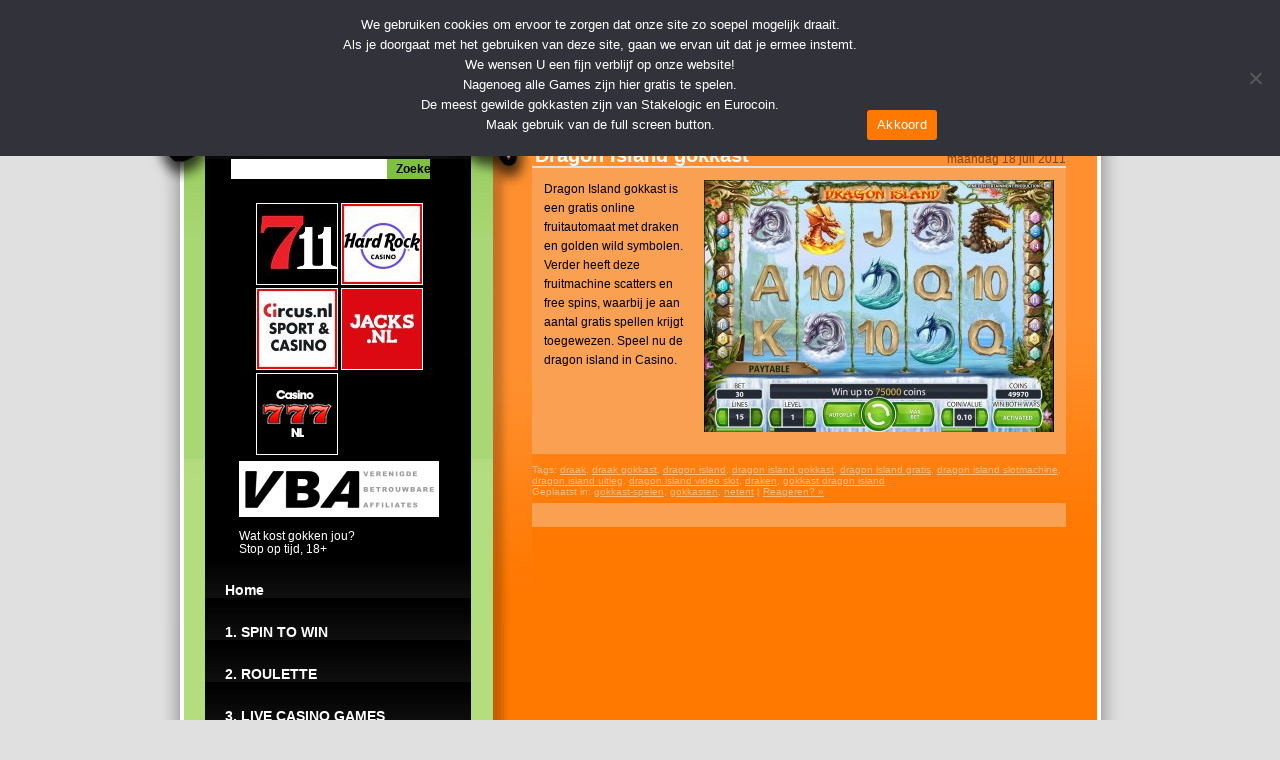

--- FILE ---
content_type: text/html; charset=UTF-8
request_url: https://www.gokkenopgokkasten.com/gokkasten/draak-gokkast/
body_size: 10773
content:
<!DOCTYPE html>
<html dir="ltr" lang="nl-NL" prefix="og: https://ogp.me/ns#">
	<head>

		<!-- var -->
		<meta charset="UTF-8" />
		<link rel="profile" href="http://gmpg.org/xfn/11" />
		<link rel="pingback" href="https://www.gokkenopgokkasten.com/xmlrpc.php" />
		<meta content="width=device-width, height=device-height, initial-scale=1.0, maximum-scale=1.0, user-scalable=no" name="viewport">

		<!-- title -->
		<title>draak gokkast |</title>

		<!-- wp head -->
		
		<!-- All in One SEO 4.9.3 - aioseo.com -->
	<meta name="robots" content="max-image-preview:large" />
	<link rel="canonical" href="https://www.gokkenopgokkasten.com/gokkasten/draak-gokkast/" />
	<meta name="generator" content="All in One SEO (AIOSEO) 4.9.3" />
		<script type="application/ld+json" class="aioseo-schema">
			{"@context":"https:\/\/schema.org","@graph":[{"@type":"BreadcrumbList","@id":"https:\/\/www.gokkenopgokkasten.com\/gokkasten\/draak-gokkast\/#breadcrumblist","itemListElement":[{"@type":"ListItem","@id":"https:\/\/www.gokkenopgokkasten.com#listItem","position":1,"name":"Home","item":"https:\/\/www.gokkenopgokkasten.com","nextItem":{"@type":"ListItem","@id":"https:\/\/www.gokkenopgokkasten.com\/gokkasten\/draak-gokkast\/#listItem","name":"draak gokkast"}},{"@type":"ListItem","@id":"https:\/\/www.gokkenopgokkasten.com\/gokkasten\/draak-gokkast\/#listItem","position":2,"name":"draak gokkast","previousItem":{"@type":"ListItem","@id":"https:\/\/www.gokkenopgokkasten.com#listItem","name":"Home"}}]},{"@type":"CollectionPage","@id":"https:\/\/www.gokkenopgokkasten.com\/gokkasten\/draak-gokkast\/#collectionpage","url":"https:\/\/www.gokkenopgokkasten.com\/gokkasten\/draak-gokkast\/","name":"draak gokkast |","inLanguage":"nl-NL","isPartOf":{"@id":"https:\/\/www.gokkenopgokkasten.com\/#website"},"breadcrumb":{"@id":"https:\/\/www.gokkenopgokkasten.com\/gokkasten\/draak-gokkast\/#breadcrumblist"}},{"@type":"Organization","@id":"https:\/\/www.gokkenopgokkasten.com\/#organization","description":"Review Casino Videoslots en online gratis gokkasten","url":"https:\/\/www.gokkenopgokkasten.com\/"},{"@type":"WebSite","@id":"https:\/\/www.gokkenopgokkasten.com\/#website","url":"https:\/\/www.gokkenopgokkasten.com\/","description":"Review Casino Videoslots en online gratis gokkasten","inLanguage":"nl-NL","publisher":{"@id":"https:\/\/www.gokkenopgokkasten.com\/#organization"}}]}
		</script>
		<!-- All in One SEO -->

<link rel="alternate" type="application/rss+xml" title=" &raquo; draak gokkast tag feed" href="https://www.gokkenopgokkasten.com/gokkasten/draak-gokkast/feed/" />
<link rel="preload" href="https://www.gokkenopgokkasten.com/wp-content/uploads/2023/06/gokken-op-gokkasten-logo.jpg" as="image" />
<style id='wp-img-auto-sizes-contain-inline-css' type='text/css'>
img:is([sizes=auto i],[sizes^="auto," i]){contain-intrinsic-size:3000px 1500px}
/*# sourceURL=wp-img-auto-sizes-contain-inline-css */
</style>
<style id='wp-emoji-styles-inline-css' type='text/css'>

	img.wp-smiley, img.emoji {
		display: inline !important;
		border: none !important;
		box-shadow: none !important;
		height: 1em !important;
		width: 1em !important;
		margin: 0 0.07em !important;
		vertical-align: -0.1em !important;
		background: none !important;
		padding: 0 !important;
	}
/*# sourceURL=wp-emoji-styles-inline-css */
</style>
<style id='wp-block-library-inline-css' type='text/css'>
:root{--wp-block-synced-color:#7a00df;--wp-block-synced-color--rgb:122,0,223;--wp-bound-block-color:var(--wp-block-synced-color);--wp-editor-canvas-background:#ddd;--wp-admin-theme-color:#007cba;--wp-admin-theme-color--rgb:0,124,186;--wp-admin-theme-color-darker-10:#006ba1;--wp-admin-theme-color-darker-10--rgb:0,107,160.5;--wp-admin-theme-color-darker-20:#005a87;--wp-admin-theme-color-darker-20--rgb:0,90,135;--wp-admin-border-width-focus:2px}@media (min-resolution:192dpi){:root{--wp-admin-border-width-focus:1.5px}}.wp-element-button{cursor:pointer}:root .has-very-light-gray-background-color{background-color:#eee}:root .has-very-dark-gray-background-color{background-color:#313131}:root .has-very-light-gray-color{color:#eee}:root .has-very-dark-gray-color{color:#313131}:root .has-vivid-green-cyan-to-vivid-cyan-blue-gradient-background{background:linear-gradient(135deg,#00d084,#0693e3)}:root .has-purple-crush-gradient-background{background:linear-gradient(135deg,#34e2e4,#4721fb 50%,#ab1dfe)}:root .has-hazy-dawn-gradient-background{background:linear-gradient(135deg,#faaca8,#dad0ec)}:root .has-subdued-olive-gradient-background{background:linear-gradient(135deg,#fafae1,#67a671)}:root .has-atomic-cream-gradient-background{background:linear-gradient(135deg,#fdd79a,#004a59)}:root .has-nightshade-gradient-background{background:linear-gradient(135deg,#330968,#31cdcf)}:root .has-midnight-gradient-background{background:linear-gradient(135deg,#020381,#2874fc)}:root{--wp--preset--font-size--normal:16px;--wp--preset--font-size--huge:42px}.has-regular-font-size{font-size:1em}.has-larger-font-size{font-size:2.625em}.has-normal-font-size{font-size:var(--wp--preset--font-size--normal)}.has-huge-font-size{font-size:var(--wp--preset--font-size--huge)}.has-text-align-center{text-align:center}.has-text-align-left{text-align:left}.has-text-align-right{text-align:right}.has-fit-text{white-space:nowrap!important}#end-resizable-editor-section{display:none}.aligncenter{clear:both}.items-justified-left{justify-content:flex-start}.items-justified-center{justify-content:center}.items-justified-right{justify-content:flex-end}.items-justified-space-between{justify-content:space-between}.screen-reader-text{border:0;clip-path:inset(50%);height:1px;margin:-1px;overflow:hidden;padding:0;position:absolute;width:1px;word-wrap:normal!important}.screen-reader-text:focus{background-color:#ddd;clip-path:none;color:#444;display:block;font-size:1em;height:auto;left:5px;line-height:normal;padding:15px 23px 14px;text-decoration:none;top:5px;width:auto;z-index:100000}html :where(.has-border-color){border-style:solid}html :where([style*=border-top-color]){border-top-style:solid}html :where([style*=border-right-color]){border-right-style:solid}html :where([style*=border-bottom-color]){border-bottom-style:solid}html :where([style*=border-left-color]){border-left-style:solid}html :where([style*=border-width]){border-style:solid}html :where([style*=border-top-width]){border-top-style:solid}html :where([style*=border-right-width]){border-right-style:solid}html :where([style*=border-bottom-width]){border-bottom-style:solid}html :where([style*=border-left-width]){border-left-style:solid}html :where(img[class*=wp-image-]){height:auto;max-width:100%}:where(figure){margin:0 0 1em}html :where(.is-position-sticky){--wp-admin--admin-bar--position-offset:var(--wp-admin--admin-bar--height,0px)}@media screen and (max-width:600px){html :where(.is-position-sticky){--wp-admin--admin-bar--position-offset:0px}}

/*# sourceURL=wp-block-library-inline-css */
</style><style id='global-styles-inline-css' type='text/css'>
:root{--wp--preset--aspect-ratio--square: 1;--wp--preset--aspect-ratio--4-3: 4/3;--wp--preset--aspect-ratio--3-4: 3/4;--wp--preset--aspect-ratio--3-2: 3/2;--wp--preset--aspect-ratio--2-3: 2/3;--wp--preset--aspect-ratio--16-9: 16/9;--wp--preset--aspect-ratio--9-16: 9/16;--wp--preset--color--black: #000000;--wp--preset--color--cyan-bluish-gray: #abb8c3;--wp--preset--color--white: #ffffff;--wp--preset--color--pale-pink: #f78da7;--wp--preset--color--vivid-red: #cf2e2e;--wp--preset--color--luminous-vivid-orange: #ff6900;--wp--preset--color--luminous-vivid-amber: #fcb900;--wp--preset--color--light-green-cyan: #7bdcb5;--wp--preset--color--vivid-green-cyan: #00d084;--wp--preset--color--pale-cyan-blue: #8ed1fc;--wp--preset--color--vivid-cyan-blue: #0693e3;--wp--preset--color--vivid-purple: #9b51e0;--wp--preset--gradient--vivid-cyan-blue-to-vivid-purple: linear-gradient(135deg,rgb(6,147,227) 0%,rgb(155,81,224) 100%);--wp--preset--gradient--light-green-cyan-to-vivid-green-cyan: linear-gradient(135deg,rgb(122,220,180) 0%,rgb(0,208,130) 100%);--wp--preset--gradient--luminous-vivid-amber-to-luminous-vivid-orange: linear-gradient(135deg,rgb(252,185,0) 0%,rgb(255,105,0) 100%);--wp--preset--gradient--luminous-vivid-orange-to-vivid-red: linear-gradient(135deg,rgb(255,105,0) 0%,rgb(207,46,46) 100%);--wp--preset--gradient--very-light-gray-to-cyan-bluish-gray: linear-gradient(135deg,rgb(238,238,238) 0%,rgb(169,184,195) 100%);--wp--preset--gradient--cool-to-warm-spectrum: linear-gradient(135deg,rgb(74,234,220) 0%,rgb(151,120,209) 20%,rgb(207,42,186) 40%,rgb(238,44,130) 60%,rgb(251,105,98) 80%,rgb(254,248,76) 100%);--wp--preset--gradient--blush-light-purple: linear-gradient(135deg,rgb(255,206,236) 0%,rgb(152,150,240) 100%);--wp--preset--gradient--blush-bordeaux: linear-gradient(135deg,rgb(254,205,165) 0%,rgb(254,45,45) 50%,rgb(107,0,62) 100%);--wp--preset--gradient--luminous-dusk: linear-gradient(135deg,rgb(255,203,112) 0%,rgb(199,81,192) 50%,rgb(65,88,208) 100%);--wp--preset--gradient--pale-ocean: linear-gradient(135deg,rgb(255,245,203) 0%,rgb(182,227,212) 50%,rgb(51,167,181) 100%);--wp--preset--gradient--electric-grass: linear-gradient(135deg,rgb(202,248,128) 0%,rgb(113,206,126) 100%);--wp--preset--gradient--midnight: linear-gradient(135deg,rgb(2,3,129) 0%,rgb(40,116,252) 100%);--wp--preset--font-size--small: 13px;--wp--preset--font-size--medium: 20px;--wp--preset--font-size--large: 36px;--wp--preset--font-size--x-large: 42px;--wp--preset--spacing--20: 0.44rem;--wp--preset--spacing--30: 0.67rem;--wp--preset--spacing--40: 1rem;--wp--preset--spacing--50: 1.5rem;--wp--preset--spacing--60: 2.25rem;--wp--preset--spacing--70: 3.38rem;--wp--preset--spacing--80: 5.06rem;--wp--preset--shadow--natural: 6px 6px 9px rgba(0, 0, 0, 0.2);--wp--preset--shadow--deep: 12px 12px 50px rgba(0, 0, 0, 0.4);--wp--preset--shadow--sharp: 6px 6px 0px rgba(0, 0, 0, 0.2);--wp--preset--shadow--outlined: 6px 6px 0px -3px rgb(255, 255, 255), 6px 6px rgb(0, 0, 0);--wp--preset--shadow--crisp: 6px 6px 0px rgb(0, 0, 0);}:where(.is-layout-flex){gap: 0.5em;}:where(.is-layout-grid){gap: 0.5em;}body .is-layout-flex{display: flex;}.is-layout-flex{flex-wrap: wrap;align-items: center;}.is-layout-flex > :is(*, div){margin: 0;}body .is-layout-grid{display: grid;}.is-layout-grid > :is(*, div){margin: 0;}:where(.wp-block-columns.is-layout-flex){gap: 2em;}:where(.wp-block-columns.is-layout-grid){gap: 2em;}:where(.wp-block-post-template.is-layout-flex){gap: 1.25em;}:where(.wp-block-post-template.is-layout-grid){gap: 1.25em;}.has-black-color{color: var(--wp--preset--color--black) !important;}.has-cyan-bluish-gray-color{color: var(--wp--preset--color--cyan-bluish-gray) !important;}.has-white-color{color: var(--wp--preset--color--white) !important;}.has-pale-pink-color{color: var(--wp--preset--color--pale-pink) !important;}.has-vivid-red-color{color: var(--wp--preset--color--vivid-red) !important;}.has-luminous-vivid-orange-color{color: var(--wp--preset--color--luminous-vivid-orange) !important;}.has-luminous-vivid-amber-color{color: var(--wp--preset--color--luminous-vivid-amber) !important;}.has-light-green-cyan-color{color: var(--wp--preset--color--light-green-cyan) !important;}.has-vivid-green-cyan-color{color: var(--wp--preset--color--vivid-green-cyan) !important;}.has-pale-cyan-blue-color{color: var(--wp--preset--color--pale-cyan-blue) !important;}.has-vivid-cyan-blue-color{color: var(--wp--preset--color--vivid-cyan-blue) !important;}.has-vivid-purple-color{color: var(--wp--preset--color--vivid-purple) !important;}.has-black-background-color{background-color: var(--wp--preset--color--black) !important;}.has-cyan-bluish-gray-background-color{background-color: var(--wp--preset--color--cyan-bluish-gray) !important;}.has-white-background-color{background-color: var(--wp--preset--color--white) !important;}.has-pale-pink-background-color{background-color: var(--wp--preset--color--pale-pink) !important;}.has-vivid-red-background-color{background-color: var(--wp--preset--color--vivid-red) !important;}.has-luminous-vivid-orange-background-color{background-color: var(--wp--preset--color--luminous-vivid-orange) !important;}.has-luminous-vivid-amber-background-color{background-color: var(--wp--preset--color--luminous-vivid-amber) !important;}.has-light-green-cyan-background-color{background-color: var(--wp--preset--color--light-green-cyan) !important;}.has-vivid-green-cyan-background-color{background-color: var(--wp--preset--color--vivid-green-cyan) !important;}.has-pale-cyan-blue-background-color{background-color: var(--wp--preset--color--pale-cyan-blue) !important;}.has-vivid-cyan-blue-background-color{background-color: var(--wp--preset--color--vivid-cyan-blue) !important;}.has-vivid-purple-background-color{background-color: var(--wp--preset--color--vivid-purple) !important;}.has-black-border-color{border-color: var(--wp--preset--color--black) !important;}.has-cyan-bluish-gray-border-color{border-color: var(--wp--preset--color--cyan-bluish-gray) !important;}.has-white-border-color{border-color: var(--wp--preset--color--white) !important;}.has-pale-pink-border-color{border-color: var(--wp--preset--color--pale-pink) !important;}.has-vivid-red-border-color{border-color: var(--wp--preset--color--vivid-red) !important;}.has-luminous-vivid-orange-border-color{border-color: var(--wp--preset--color--luminous-vivid-orange) !important;}.has-luminous-vivid-amber-border-color{border-color: var(--wp--preset--color--luminous-vivid-amber) !important;}.has-light-green-cyan-border-color{border-color: var(--wp--preset--color--light-green-cyan) !important;}.has-vivid-green-cyan-border-color{border-color: var(--wp--preset--color--vivid-green-cyan) !important;}.has-pale-cyan-blue-border-color{border-color: var(--wp--preset--color--pale-cyan-blue) !important;}.has-vivid-cyan-blue-border-color{border-color: var(--wp--preset--color--vivid-cyan-blue) !important;}.has-vivid-purple-border-color{border-color: var(--wp--preset--color--vivid-purple) !important;}.has-vivid-cyan-blue-to-vivid-purple-gradient-background{background: var(--wp--preset--gradient--vivid-cyan-blue-to-vivid-purple) !important;}.has-light-green-cyan-to-vivid-green-cyan-gradient-background{background: var(--wp--preset--gradient--light-green-cyan-to-vivid-green-cyan) !important;}.has-luminous-vivid-amber-to-luminous-vivid-orange-gradient-background{background: var(--wp--preset--gradient--luminous-vivid-amber-to-luminous-vivid-orange) !important;}.has-luminous-vivid-orange-to-vivid-red-gradient-background{background: var(--wp--preset--gradient--luminous-vivid-orange-to-vivid-red) !important;}.has-very-light-gray-to-cyan-bluish-gray-gradient-background{background: var(--wp--preset--gradient--very-light-gray-to-cyan-bluish-gray) !important;}.has-cool-to-warm-spectrum-gradient-background{background: var(--wp--preset--gradient--cool-to-warm-spectrum) !important;}.has-blush-light-purple-gradient-background{background: var(--wp--preset--gradient--blush-light-purple) !important;}.has-blush-bordeaux-gradient-background{background: var(--wp--preset--gradient--blush-bordeaux) !important;}.has-luminous-dusk-gradient-background{background: var(--wp--preset--gradient--luminous-dusk) !important;}.has-pale-ocean-gradient-background{background: var(--wp--preset--gradient--pale-ocean) !important;}.has-electric-grass-gradient-background{background: var(--wp--preset--gradient--electric-grass) !important;}.has-midnight-gradient-background{background: var(--wp--preset--gradient--midnight) !important;}.has-small-font-size{font-size: var(--wp--preset--font-size--small) !important;}.has-medium-font-size{font-size: var(--wp--preset--font-size--medium) !important;}.has-large-font-size{font-size: var(--wp--preset--font-size--large) !important;}.has-x-large-font-size{font-size: var(--wp--preset--font-size--x-large) !important;}
/*# sourceURL=global-styles-inline-css */
</style>

<style id='classic-theme-styles-inline-css' type='text/css'>
/*! This file is auto-generated */
.wp-block-button__link{color:#fff;background-color:#32373c;border-radius:9999px;box-shadow:none;text-decoration:none;padding:calc(.667em + 2px) calc(1.333em + 2px);font-size:1.125em}.wp-block-file__button{background:#32373c;color:#fff;text-decoration:none}
/*# sourceURL=/wp-includes/css/classic-themes.min.css */
</style>
<style id='age-gate-custom-inline-css' type='text/css'>
:root{--ag-background-color: rgba(0,40,81,1);--ag-background-image-position: center center;--ag-background-image-opacity: 1;--ag-form-background: rgba(255,174,136,1);--ag-text-color: #000000;--ag-blur: 5px;}
/*# sourceURL=age-gate-custom-inline-css */
</style>
<link rel='stylesheet' id='age-gate-css' href='https://www.gokkenopgokkasten.com/wp-content/plugins/age-gate/dist/main.css?ver=3.7.2' type='text/css' media='all' />
<style id='age-gate-options-inline-css' type='text/css'>
:root{--ag-background-color: rgba(0,40,81,1);--ag-background-image-position: center center;--ag-background-image-opacity: 1;--ag-form-background: rgba(255,174,136,1);--ag-text-color: #000000;--ag-blur: 5px;}
/*# sourceURL=age-gate-options-inline-css */
</style>
<link rel='stylesheet' id='cookie-notice-front-css' href='https://www.gokkenopgokkasten.com/wp-content/plugins/cookie-notice/css/front.min.css?ver=2.5.11' type='text/css' media='all' />
<link rel='stylesheet' id='im-main-css' href='https://www.gokkenopgokkasten.com/wp-content/themes/gokkenopgokkasten/css/style.css?ver=1753854846' type='text/css' media='' />
<script type="text/javascript" id="cookie-notice-front-js-before">
/* <![CDATA[ */
var cnArgs = {"ajaxUrl":"https:\/\/www.gokkenopgokkasten.com\/wp-admin\/admin-ajax.php","nonce":"b39a67dbc5","hideEffect":"slide","position":"top","onScroll":false,"onScrollOffset":100,"onClick":false,"cookieName":"cookie_notice_accepted","cookieTime":2592000,"cookieTimeRejected":2592000,"globalCookie":false,"redirection":true,"cache":false,"revokeCookies":false,"revokeCookiesOpt":"automatic"};

//# sourceURL=cookie-notice-front-js-before
/* ]]> */
</script>
<script type="text/javascript" src="https://www.gokkenopgokkasten.com/wp-content/plugins/cookie-notice/js/front.min.js?ver=2.5.11" id="cookie-notice-front-js"></script>
<script type="text/javascript" src="https://www.gokkenopgokkasten.com/wp-includes/js/jquery/jquery.min.js?ver=3.7.1" id="jquery-core-js"></script>
<script type="text/javascript" src="https://www.gokkenopgokkasten.com/wp-includes/js/jquery/jquery-migrate.min.js?ver=3.4.1" id="jquery-migrate-js"></script>
<script type="text/javascript" src="https://www.gokkenopgokkasten.com/wp-content/themes/gokkenopgokkasten/scripts/script.js?ver=1590761933" id="raamwerck-general-script-js"></script>
<script type="text/javascript" src="https://www.gokkenopgokkasten.com/wp-content/themes/gokkenopgokkasten/scripts/script-layouts.js?ver=1753854846" id="raamwerck-layouts-script-js"></script>
<link rel="https://api.w.org/" href="https://www.gokkenopgokkasten.com/wp-json/" /><link rel="alternate" title="JSON" type="application/json" href="https://www.gokkenopgokkasten.com/wp-json/wp/v2/tags/1441" /><link rel="EditURI" type="application/rsd+xml" title="RSD" href="https://www.gokkenopgokkasten.com/xmlrpc.php?rsd" />
<meta name="generator" content="WordPress 6.9" />
<link rel="icon" href="https://www.gokkenopgokkasten.com/wp-content/uploads/2023/02/favicon-16x16-1.png" sizes="32x32" />
<link rel="icon" href="https://www.gokkenopgokkasten.com/wp-content/uploads/2023/02/favicon-16x16-1.png" sizes="192x192" />
<link rel="apple-touch-icon" href="https://www.gokkenopgokkasten.com/wp-content/uploads/2023/02/favicon-16x16-1.png" />
<meta name="msapplication-TileImage" content="https://www.gokkenopgokkasten.com/wp-content/uploads/2023/02/favicon-16x16-1.png" />

		<!-- pass along -->
		<script type="text/javascript">
			var stylesheet_directory_uri = 'https://www.gokkenopgokkasten.com/wp-content/themes/gokkenopgokkasten';
		</script>

		<!-- feed (extra?) -->
		<link rel="alternate" type="application/rss+xml" title=" RSS Feed" href="https://www.gokkenopgokkasten.com/feed/" />
		<link rel="pingback" href="https://www.gokkenopgokkasten.com/xmlrpc.php" />

	</head>
	<body class="archive tag tag-draak-gokkast tag-1441 wp-theme-gokkenopgokkasten cookies-not-set">

			
		<div id="page" class="post-1529 post type-post status-publish format-standard hentry category-gokkast-spelen category-gokkasten category-netent tag-draak tag-draak-gokkast tag-dragon-island tag-dragon-island-gokkast tag-dragon-island-gratis tag-dragon-island-slotmachine tag-dragon-island-uitleg tag-dragon-island-video-slot tag-draken tag-gokkast-dragon-island">

				<div  class="layout layout-header" >
					
					<div class="container content">
						
				<div class="header">
					<a class="home" href="https://www.gokkenopgokkasten.com"><img src="https://www.gokkenopgokkasten.com/wp-content/themes/gokkenopgokkasten/images/gokken-op-gokkasten-on-green.jpg" alt=""></a>
					<div class="header-ad"><a target="_blank" rel="nofollow noopener" href="https://media1.711affiliates.nl/redirect.aspx?pid=2271&bid=1500"><img src="https://www.gokkenopgokkasten.com/wp-content/uploads/2023/09/711-casino.jpg" alt="711 casino"></a></div>
				</div>
			
					</div>
				</div>
			
				<div  class="layout layout-gameslist" >
					
					<div class="container content">
						<div class="left">
                <div class="upper">
                    <form action="/" class="search">
                        <input type="text" name="s" placeholder="">
                        <button type="submit">Zoeken</button>
                    </form>
                    <ul class="upper-ads"><li><a target="_blank" rel="nofollow noopener" href="https://media1.711affiliates.nl/redirect.aspx?pid=2271&bid=1500"><img src="https://www.gokkenopgokkasten.com/wp-content/uploads/2023/08/711.jpg" alt="711 casino"></a></li><li><a target="_blank" rel="nofollow noopener" href="https://record.icasinopartners.nl/_gsLTDO-evSAOMRDMpvVHzmNd7ZgqdRLk/2/"><img src="https://www.gokkenopgokkasten.com/wp-content/uploads/2024/10/hardrock.jpg" alt="hardrock casino"></a></li><li><a target="_blank" rel="nofollow noopener" href="https://note.circus.nl/redirect.aspx?pid=12541&bid=10130"><img src="https://www.gokkenopgokkasten.com/wp-content/uploads/2023/09/circus-casino2.jpg" alt="circus casino"></a></li><li><a target="_blank" rel="nofollow noopener" href="https://media.friendsofjacks.eu/redirect.aspx?pid=2572&bid=1570"><img src="https://www.gokkenopgokkasten.com/wp-content/uploads/2023/04/jacks.jpg" alt="jacks casino"></a></li><li><a target="_blank" rel="nofollow noopener" href="https://777nl.livepartners.com/click.php?z=155894"><img src="https://www.gokkenopgokkasten.com/wp-content/uploads/2023/01/777-80.jpg" alt="casino 777"></a></li></ul>
                    <div class="upper-text"><p><img decoding="async" src="https://www.gokkenopgokkasten.com/wp-content/uploads/2023/10/VBAlogo-200x56-1.png" alt="Verenigde Betrouwbare Affiliates" width="200" height="56" class="alignnone size-full wp-image-22004" /></img></p>
<p><span class="stijl1"><br />
Wat kost gokken jou?<br />
Stop op tijd, 18+<br />
</span></p>
</div>
                    <ul class="pages">
                        <li><a href="https://www.gokkenopgokkasten.com">Home</a></li>
            <li><a  href="https://www.gokkenopgokkasten.com/1-spin-to-win/">1. SPIN TO WIN</a></li><li><a  href="https://www.gokkenopgokkasten.com/roulette/">2. ROULETTE</a></li><li><a  href="https://www.gokkenopgokkasten.com/live-casino-games/">3. LIVE CASINO GAMES</a></li><li><a  href="https://www.gokkenopgokkasten.com/4-blackjack/">4. BLACKJACK</a></li><li><a  href="https://www.gokkenopgokkasten.com/5-bingo-en-keno/">5. BINGO en KENO</a></li><li><a  href="https://www.gokkenopgokkasten.com/ainsworth/">Ainsworth</a></li><li><a  href="https://www.gokkenopgokkasten.com/amatic/">Amatic</a></li><li><a  href="https://www.gokkenopgokkasten.com/amaya/">Amaya</a></li><li><a  href="https://www.gokkenopgokkasten.com/android-slots/">Android Slots</a></li><li><a  href="https://www.gokkenopgokkasten.com/ash-gaming/">Ash Gaming</a></li><li><a  href="https://www.gokkenopgokkasten.com/astra/">Astra</a></li><li><a  href="https://www.gokkenopgokkasten.com/bally/">Bally</a></li><li><a  href="https://www.gokkenopgokkasten.com/barcrest/">Barcrest</a></li><li><a  href="https://www.gokkenopgokkasten.com/bet-digital/">Bet Digital</a></li><li><a  href="https://www.gokkenopgokkasten.com/betsoft-gokkasten/">Betsoft</a></li><li><a  href="https://www.gokkenopgokkasten.com/bf-games/">BF Games</a></li><li><a  href="https://www.gokkenopgokkasten.com/big-time-gaming/">Big Time Gaming</a></li><li><a  href="https://www.gokkenopgokkasten.com/blueprint-gaming/">Blueprint Gaming</a></li><li><a  href="https://www.gokkenopgokkasten.com/cherryplay/">Cherryplay</a></li><li><a  href="https://www.gokkenopgokkasten.com/classic-jackpot/">Classic Jackpot</a></li><li><a  href="https://www.gokkenopgokkasten.com/cretus/">Cretus</a></li><li><a  href="https://www.gokkenopgokkasten.com/elk-studios/">ELK Studios</a></li><li><a  href="https://www.gokkenopgokkasten.com/endorphina/">Endorphina</a></li><li><a  href="https://www.gokkenopgokkasten.com/errel/">Errel</a></li><li><a  href="https://www.gokkenopgokkasten.com/eurocazino-gokkasten/">Eurocazino</a></li><li><a  href="https://www.gokkenopgokkasten.com/fruitkings-gokkasten/">Fruitkings is Spinstars</a></li><li><a  href="https://www.gokkenopgokkasten.com/gamomat/">Gamomat</a></li><li><a  href="https://www.gokkenopgokkasten.com/genesis/">Genesis</a></li><li><a  href="https://www.gokkenopgokkasten.com/green-valley-games/">Green Valley Games</a></li><li><a  href="https://www.gokkenopgokkasten.com/high-5-games/">High 5 Games</a></li><li><a  href="https://www.gokkenopgokkasten.com/ipad-slots/">iPad Slots</a></li><li><a  href="https://www.gokkenopgokkasten.com/iphone-slots/">iPhone Slots</a></li><li><a  href="https://www.gokkenopgokkasten.com/isoftbet/">iSoftBet</a></li><li><a  href="https://www.gokkenopgokkasten.com/jpm/">JPM</a></li><li><a  href="https://www.gokkenopgokkasten.com/kalamba/">Kalamba</a></li><li><a  href="https://www.gokkenopgokkasten.com/leander-games/">Leander Games</a></li><li><a  href="https://www.gokkenopgokkasten.com/light-wonder/">Light & Wonder</a></li><li><a  href="https://www.gokkenopgokkasten.com/lightning-box/">Lightning Box</a></li><li><a  href="https://www.gokkenopgokkasten.com/megaways-slots/">MEGAWAYS slots</a></li><li><a  href="https://www.gokkenopgokkasten.com/merkur/">Merkur</a></li><li><a  href="https://www.gokkenopgokkasten.com/microgaming/">Microgaming</a></li><li><a  href="https://www.gokkenopgokkasten.com/meerspelers/">Multiplayers</a></li><li><a  href="https://www.gokkenopgokkasten.com/my-jackpot-casino/">My Jackpot Casino</a></li><li><a  href="https://www.gokkenopgokkasten.com/netent/">NetEnt</a></li><li><a  href="https://www.gokkenopgokkasten.com/nextgen-gaming-slots/">Nextgen Gaming Slots</a></li><li><a  href="https://www.gokkenopgokkasten.com/nolimit-city/">Nolimit City</a></li><li><a  href="https://www.gokkenopgokkasten.com/novomatic/">Novomatic</a></li><li><a  href="https://www.gokkenopgokkasten.com/omni-slots/">Omni Slots</a></li><li><a  href="https://www.gokkenopgokkasten.com/pariplay/">Pariplay</a></li><li><a  href="https://www.gokkenopgokkasten.com/playngo/">PlayNgo</a></li><li><a  href="https://www.gokkenopgokkasten.com/playson/">Playson</a></li><li><a  href="https://www.gokkenopgokkasten.com/power-jackpot/">Power Jackpot</a></li><li><a  href="https://www.gokkenopgokkasten.com/power-jackpot-casino/">Power Jackpot Casino</a></li><li><a  href="https://www.gokkenopgokkasten.com/pragmatic/">Pragmatic</a></li><li><a  href="https://www.gokkenopgokkasten.com/quickspin/">Quickspin</a></li><li><a  href="https://www.gokkenopgokkasten.com/rabcat/">RabCat</a></li><li><a  href="https://www.gokkenopgokkasten.com/red-tiger/">Red Tiger</a></li><li><a  href="https://www.gokkenopgokkasten.com/red7/">Red7</a></li><li><a  href="https://www.gokkenopgokkasten.com/gokkasten-met-jackpot/">Slots met Jackpot</a></li><li><a  href="https://www.gokkenopgokkasten.com/slotstar-gokkasten/">Slotstar Casino Slots</a></li><li><a  href="https://www.gokkenopgokkasten.com/spinomenal/">Spinomenal</a></li><li><a  href="https://www.gokkenopgokkasten.com/stakelogic/">StakeLogic</a></li><li><a  href="https://www.gokkenopgokkasten.com/tablet-gokkasten/">Tablet Gokkasten</a></li><li><a  href="https://www.gokkenopgokkasten.com/thunderkick/">Thunderkick</a></li><li><a  href="https://www.gokkenopgokkasten.com/vip-power-lounge/">VIP Power Lounge</a></li><li><a  href="https://www.gokkenopgokkasten.com/wazdan/">Wazdan</a></li><li><a  href="https://www.gokkenopgokkasten.com/williams-gokkasten/">Williams Gokkasten</a></li><li><a  href="https://www.gokkenopgokkasten.com/yggdrasil/">Yggdrasil</a></li>
                    </ul>
                </div>
            <div class="lower"><a target="_blank" rel="nofollow noopener" class="ad" href="https://media1.711affiliates.nl/redirect.aspx?pid=2271&bid=1500"><img src="https://www.gokkenopgokkasten.com/wp-content/uploads/2025/11/711_welkomstpakket-160x600-1.jpg" alt="711 casino welkomst bonus"></a><div class="upper-text"><div class="white-table">
<ul>
<li id="linkcat-17387" class="linkcat">
<h2>Top Casino&#8217;s</h2>
<ul class="xoxo blogroll">
<li><a title="Hardrock Casino" href="https://record.icasinopartners.nl/_gsLTDO-evSAOMRDMpvVHzmNd7ZgqdRLk/2/" target="_blank" rel="nofollow noopener">1. HardRock Casino</a></li>
<li><a title="Jacks Casino" href="https://media.friendsofjacks.eu/redirect.aspx?pid=2572&#038;bid=1570" target="_blank" rel="nofollow noopener">2. Jacks Casino</a></li>
<li><a title="711 Casino" href="https://media1.711affiliates.nl/redirect.aspx?pid=2271&#038;bid=1500" target="_blank" rel="nofollow noopener">3. Casino 711</a></li>
<li><a title="Circus Casino" href="https://note.circus.nl/redirect.aspx?pid=12541&#038;bid=10130" target="_blank" rel="nofollow noopener">4. Circus Casino</a></li>
<li><a title="777 Casino" href="https://777nl.livepartners.com/click.php?z=155894" target="_blank" rel="nofollow noopener">5. Casino 777</a></li>
</ul>
</li>
<li id="linkcat-96" class="linkcat">
<h2>Aanbevolen Gokkasten</h2>
<ul class="xoxo blogroll">
<li><a title="Big Bass Bonanza" href="https://www.gokkenopgokkasten.com/big-bass-bonanza/">Big Bass Bonanza</a></li>
<li><a title="Simply Wild gokkast" href="https://www.gokkenopgokkasten.com/simply-wild/">Simply Wild</a></li>
<li><a title="777 Burn em Up Gokkast" href="https://www.gokkenopgokkasten.com/777-burn-em-up/">777 Burn em Up</a></li>
<li><a title="Magic Luck gokkast" href="https://www.gokkenopgokkasten.com/magic-luck/">Magic Luck</a></li>
<li><a title="Random Runner gokkast" href="https://www.gokkenopgokkasten.com/runner-runner/">Random Runner</a></li>
<li><a title="Hotshot gokkast" href="https://www.gokkenopgokkasten.com/hot-target/">Hot Shot</a></li>
<li><a title="Random Runner 15 gokkast" href="https://www.gokkenopgokkasten.com/random-runner-15/">Random Runner 15</a></li>
<li><a title="Geweldige Multiplayer" href="https://www.gokkenopgokkasten.com/multi-2-player/">Multi 2 Player</a></li>
<li><a title="Mega Slam gokkast" href="https://www.gokkenopgokkasten.com/mega-slam-casino/">Mega Slam</a></li>
</ul>
</li>
<li id="linkcat-15324" class="linkcat">
<h2>Verantwoord Spelen</h2>
<ul class="xoxo blogroll">
<li><a title="Wat kost gokken jou? Stop op tijd, 18+." href="https://www.pasopgamenengokken.nl/" target="_blank" rel="nofollow noopener">Wat kost gokken jou? Stop op tijd, 18+.</a><br />
<a href="https://www.pasopgamenengokken.nl/" target="_blank" rel="nofollow noopener">Ik wil geen advertenties zien.</a></li>
</ul>
</li>
</ul>
</div>
</div><a target="_blank" rel="nofollow noopener" class="ad" href="https://note.circus.nl/redirect.aspx?pid=12541&bid=10130"><img src="https://www.gokkenopgokkasten.com/wp-content/uploads/2025/11/CircusCasino160x600.jpg" alt="circus casino"></a></div></div><div class="list"><h2>Bericht Tags ‘draak gokkast’:</h2><ul class="posts">
						<li>
							
				<div class="item post">
					<div class="title-and-date">					
						<a href="https://www.gokkenopgokkasten.com/dragon-island-gokkast/"><h2 class="title">Dragon Island gokkast</h2></a>
						<div class="date">maandag 18 juli 2011</div>
					</div>	
					<div class="image-and-text">
						<div class="image"><a href="https://www.gokkenopgokkasten.com/dragon-island-gokkast/"><img src="/wp-content/uploads/2011/07/dragon-island.jpg" alt=""></a></div>
						<div class="text">Dragon Island gokkast is een gratis online fruitautomaat met draken en golden wild symbolen. Verder heeft deze fruitmachine scatters en free spins, waarbij je aan aantal gratis spellen krijgt toegewezen. Speel nu de dragon island in Casino.</div>
					</div>
								
				<div class="tags-and-categories">
					<div class="tags">Tags: <a href="https://www.gokkenopgokkasten.com/gokkasten/draak/" rel="tag">draak</a>, <a href="https://www.gokkenopgokkasten.com/gokkasten/draak-gokkast/" rel="tag">draak gokkast</a>, <a href="https://www.gokkenopgokkasten.com/gokkasten/dragon-island/" rel="tag">dragon island</a>, <a href="https://www.gokkenopgokkasten.com/gokkasten/dragon-island-gokkast/" rel="tag">dragon island gokkast</a>, <a href="https://www.gokkenopgokkasten.com/gokkasten/dragon-island-gratis/" rel="tag">dragon island gratis</a>, <a href="https://www.gokkenopgokkasten.com/gokkasten/dragon-island-slotmachine/" rel="tag">dragon island slotmachine</a>, <a href="https://www.gokkenopgokkasten.com/gokkasten/dragon-island-uitleg/" rel="tag">dragon island uitleg</a>, <a href="https://www.gokkenopgokkasten.com/gokkasten/dragon-island-video-slot/" rel="tag">dragon island video slot</a>, <a href="https://www.gokkenopgokkasten.com/gokkasten/draken/" rel="tag">draken</a>, <a href="https://www.gokkenopgokkasten.com/gokkasten/gokkast-dragon-island/" rel="tag">gokkast dragon island</a></div>
					<div class="categories">Geplaatst in: <a href="https://www.gokkenopgokkasten.com/gokken/gokkast-spelen/" rel="category tag">gokkast-spelen</a>, <a href="https://www.gokkenopgokkasten.com/gokken/gokkasten/" rel="category tag">gokkasten</a>, <a href="https://www.gokkenopgokkasten.com/gokken/netent/" rel="category tag">netent</a> | <a href="https://www.gokkenopgokkasten.com/dragon-island-gokkast/#respond">Reageren? &raquo;</a></div>
				</div>
			
				</div>
			
						</li>
					</ul>	<div class="pagination"></div></div>
					</div>
				</div>
			
				<div  class="layout layout-footer" >
					
					<div class="container content">
								
				<div class="extra-html">Wat kost gokken jou? Stop op tijd, 18+
<a href="https://www.pasopgamenengokken.nl/" target="_blank" rel="nofollow noopener">Ik wil geen advertenties zien.</a></div>
				<div class="copyright">
					&copy; 2026 gokkenopgokkasten.com
				</div>
			
					</div>
				</div>
			<template id="tmpl-age-gate"  class="">        
<div class="age-gate__wrapper">            <div class="age-gate__loader">    
        <svg version="1.1" id="L5" xmlns="http://www.w3.org/2000/svg" xmlns:xlink="http://www.w3.org/1999/xlink" x="0px" y="0px" viewBox="0 0 100 100" enable-background="new 0 0 0 0" xml:space="preserve">
            <circle fill="currentColor" stroke="none" cx="6" cy="50" r="6">
                <animateTransform attributeName="transform" dur="1s" type="translate" values="0 15 ; 0 -15; 0 15" repeatCount="indefinite" begin="0.1"/>
            </circle>
            <circle fill="currentColor" stroke="none" cx="30" cy="50" r="6">
                <animateTransform attributeName="transform" dur="1s" type="translate" values="0 10 ; 0 -10; 0 10" repeatCount="indefinite" begin="0.2"/>
            </circle>
            <circle fill="currentColor" stroke="none" cx="54" cy="50" r="6">
                <animateTransform attributeName="transform" dur="1s" type="translate" values="0 5 ; 0 -5; 0 5" repeatCount="indefinite" begin="0.3"/>
            </circle>
        </svg>
    </div>
        <div class="age-gate__background-color"></div>    <div class="age-gate__background">            </div>
    
    <div class="age-gate" role="dialog" aria-modal="true" aria-label="">    <form method="post" class="age-gate__form">
<div class="age-gate__heading">            <img src="https://www.gokkenopgokkasten.com/wp-content/uploads/2023/06/gokken-op-gokkasten-logo.jpg" width="386" height="159" alt=""class="age-gate__heading-title age-gate__heading-title--logo" />    </div>
    <h2 class="age-gate__headline">        Leeftijds Controle
    </h2>
<p class="age-gate__subheadline">    Om gebruik te maken van deze website moet je 24 jaar of ouder zijn
</p>
<div class="age-gate__fields">        
<p class="age-gate__challenge">    Ben je 24 jaar of ouder?
</p>
<div class="age-gate__buttons">            <button class="age-gate__submit age-gate__submit--no" data-submit="no" value="0" name="age_gate[confirm]" type="submit">Nee</button>        <button type="submit" class="age-gate__submit age-gate__submit--yes" data-submit="yes" value="1" name="age_gate[confirm]">Ja</button>    </div>
    </div>

<input type="hidden" name="age_gate[age]" value="RTcCPRO/uaDg09HZ1BIEyg==" />
<input type="hidden" name="age_gate[lang]" value="nl" />
    <input type="hidden" name="age_gate[confirm]" />
    <div class="age-gate__remember-wrapper">        <label class="age-gate__remember">            <input type="checkbox" class="age-gate__remember-field" name="age_gate[remember]" value="1"  checked='checked' /> <span type="checkbox" class="age-gate__remember-text">Onthoud mij</span>        </label>
    </div>
    <div class="age-gate__errors"></div>    <div class="age-gate__additional-information">        <p>Wil je sowieso geen gokreclame zien klik dan ook op Nee!</p>
    </div>
</form>
    </div>
    </div>
    </template>
<script type="speculationrules">
{"prefetch":[{"source":"document","where":{"and":[{"href_matches":"/*"},{"not":{"href_matches":["/wp-*.php","/wp-admin/*","/wp-content/uploads/*","/wp-content/*","/wp-content/plugins/*","/wp-content/themes/gokkenopgokkasten/*","/*\\?(.+)"]}},{"not":{"selector_matches":"a[rel~=\"nofollow\"]"}},{"not":{"selector_matches":".no-prefetch, .no-prefetch a"}}]},"eagerness":"conservative"}]}
</script>
<script type="text/javascript" id="age-gate-all-js-extra">
/* <![CDATA[ */
var age_gate_common = {"cookies":"Your browser does not support cookies, you may experience problems entering this site","simple":""};
//# sourceURL=age-gate-all-js-extra
/* ]]> */
</script>
<script type="text/javascript" src="https://www.gokkenopgokkasten.com/wp-content/plugins/age-gate/dist/all.js?ver=3.7.2" id="age-gate-all-js"></script>
<script type="text/javascript" id="age-gate-js-extra">
/* <![CDATA[ */
var age_gate = {"cookieDomain":"","cookieName":"age_gate","age":"24","css":"v3","userAgents":[],"switchTitle":"","rechallenge":"1","error":"Je bent niet oud genoeg om deze inhoud te bekijken","generic":"Er is een fout opgetreden. Probeer opnieuw","uri":"https://www.gokkenopgokkasten.com/wp-json/age-gate/v3/check","useLocalStorage":"","customTitle":"Leeftijdsverificatie - ","fallback":"https://www.gokkenopgokkasten.com/wp-admin/admin-ajax.php"};
//# sourceURL=age-gate-js-extra
/* ]]> */
</script>
<script type="text/javascript" src="https://www.gokkenopgokkasten.com/wp-content/plugins/age-gate/dist/age-gate.js?ver=3.7.2" id="age-gate-js"></script>
<script id="wp-emoji-settings" type="application/json">
{"baseUrl":"https://s.w.org/images/core/emoji/17.0.2/72x72/","ext":".png","svgUrl":"https://s.w.org/images/core/emoji/17.0.2/svg/","svgExt":".svg","source":{"concatemoji":"https://www.gokkenopgokkasten.com/wp-includes/js/wp-emoji-release.min.js?ver=6.9"}}
</script>
<script type="module">
/* <![CDATA[ */
/*! This file is auto-generated */
const a=JSON.parse(document.getElementById("wp-emoji-settings").textContent),o=(window._wpemojiSettings=a,"wpEmojiSettingsSupports"),s=["flag","emoji"];function i(e){try{var t={supportTests:e,timestamp:(new Date).valueOf()};sessionStorage.setItem(o,JSON.stringify(t))}catch(e){}}function c(e,t,n){e.clearRect(0,0,e.canvas.width,e.canvas.height),e.fillText(t,0,0);t=new Uint32Array(e.getImageData(0,0,e.canvas.width,e.canvas.height).data);e.clearRect(0,0,e.canvas.width,e.canvas.height),e.fillText(n,0,0);const a=new Uint32Array(e.getImageData(0,0,e.canvas.width,e.canvas.height).data);return t.every((e,t)=>e===a[t])}function p(e,t){e.clearRect(0,0,e.canvas.width,e.canvas.height),e.fillText(t,0,0);var n=e.getImageData(16,16,1,1);for(let e=0;e<n.data.length;e++)if(0!==n.data[e])return!1;return!0}function u(e,t,n,a){switch(t){case"flag":return n(e,"\ud83c\udff3\ufe0f\u200d\u26a7\ufe0f","\ud83c\udff3\ufe0f\u200b\u26a7\ufe0f")?!1:!n(e,"\ud83c\udde8\ud83c\uddf6","\ud83c\udde8\u200b\ud83c\uddf6")&&!n(e,"\ud83c\udff4\udb40\udc67\udb40\udc62\udb40\udc65\udb40\udc6e\udb40\udc67\udb40\udc7f","\ud83c\udff4\u200b\udb40\udc67\u200b\udb40\udc62\u200b\udb40\udc65\u200b\udb40\udc6e\u200b\udb40\udc67\u200b\udb40\udc7f");case"emoji":return!a(e,"\ud83e\u1fac8")}return!1}function f(e,t,n,a){let r;const o=(r="undefined"!=typeof WorkerGlobalScope&&self instanceof WorkerGlobalScope?new OffscreenCanvas(300,150):document.createElement("canvas")).getContext("2d",{willReadFrequently:!0}),s=(o.textBaseline="top",o.font="600 32px Arial",{});return e.forEach(e=>{s[e]=t(o,e,n,a)}),s}function r(e){var t=document.createElement("script");t.src=e,t.defer=!0,document.head.appendChild(t)}a.supports={everything:!0,everythingExceptFlag:!0},new Promise(t=>{let n=function(){try{var e=JSON.parse(sessionStorage.getItem(o));if("object"==typeof e&&"number"==typeof e.timestamp&&(new Date).valueOf()<e.timestamp+604800&&"object"==typeof e.supportTests)return e.supportTests}catch(e){}return null}();if(!n){if("undefined"!=typeof Worker&&"undefined"!=typeof OffscreenCanvas&&"undefined"!=typeof URL&&URL.createObjectURL&&"undefined"!=typeof Blob)try{var e="postMessage("+f.toString()+"("+[JSON.stringify(s),u.toString(),c.toString(),p.toString()].join(",")+"));",a=new Blob([e],{type:"text/javascript"});const r=new Worker(URL.createObjectURL(a),{name:"wpTestEmojiSupports"});return void(r.onmessage=e=>{i(n=e.data),r.terminate(),t(n)})}catch(e){}i(n=f(s,u,c,p))}t(n)}).then(e=>{for(const n in e)a.supports[n]=e[n],a.supports.everything=a.supports.everything&&a.supports[n],"flag"!==n&&(a.supports.everythingExceptFlag=a.supports.everythingExceptFlag&&a.supports[n]);var t;a.supports.everythingExceptFlag=a.supports.everythingExceptFlag&&!a.supports.flag,a.supports.everything||((t=a.source||{}).concatemoji?r(t.concatemoji):t.wpemoji&&t.twemoji&&(r(t.twemoji),r(t.wpemoji)))});
//# sourceURL=https://www.gokkenopgokkasten.com/wp-includes/js/wp-emoji-loader.min.js
/* ]]> */
</script>

		<!-- Cookie Notice plugin v2.5.11 by Hu-manity.co https://hu-manity.co/ -->
		<div id="cookie-notice" role="dialog" class="cookie-notice-hidden cookie-revoke-hidden cn-position-top" aria-label="Cookie Notice" style="background-color: rgba(50,50,58,1);"><div class="cookie-notice-container" style="color: #fff"><span id="cn-notice-text" class="cn-text-container">We gebruiken cookies om ervoor te zorgen dat onze site zo soepel mogelijk draait. <br>
Als je doorgaat met het gebruiken van deze site, gaan we ervan uit dat je ermee instemt. <br>
We wensen U een fijn verblijf op onze website!<br>
Nagenoeg alle Games zijn hier gratis te spelen.<br>
De meest gewilde gokkasten zijn van Stakelogic en Eurocoin.<br>
Maak gebruik van de full screen button.</span><span id="cn-notice-buttons" class="cn-buttons-container"><button id="cn-accept-cookie" data-cookie-set="accept" class="cn-set-cookie cn-button" aria-label="Akkoord" style="background-color: #ff7800">Akkoord</button></span><button type="button" id="cn-close-notice" data-cookie-set="accept" class="cn-close-icon" aria-label="Nee"></button></div>
			
		</div>
		<!-- / Cookie Notice plugin -->
		<!-- Start of StatCounter Code -->
		<script type="text/javascript">
			var sc_project=5153518; 
			var sc_invisible=1; 
			var sc_partition=34; 
			var sc_click_stat=1; 
			var sc_security="4d45a8eb"; 
		</script>

		<script type="text/javascript"
			src="https://www.statcounter.com/counter/counter.js"></script><noscript><div
			class="statcounter"><a title="wordpress stats plugin"
			href="https://www.statcounter.com/wordpress.org/"
			target="_blank"><img class="statcounter"
			src="https://c.statcounter.com/5153518/0/4d45a8eb/1/"
			alt="wordpress stats plugin" ></a></div></noscript>
			<!-- End of StatCounter Code -->

	</body>
</html>